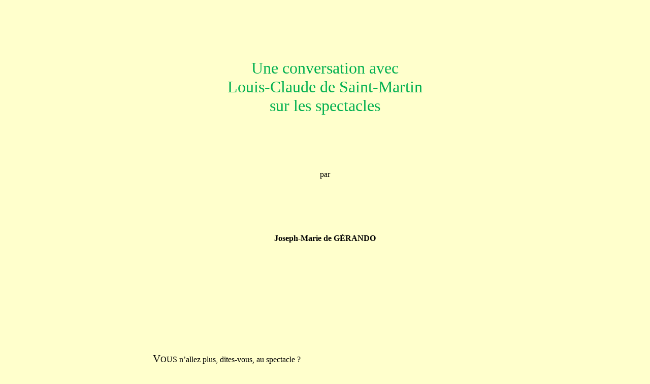

--- FILE ---
content_type: text/html
request_url: https://biblisem.net/narratio/geraconv.htm
body_size: 17785
content:
<html>

<head>
<meta http-equiv=Content-Type content="text/html; charset=windows-1252">
<meta name=Generator content="Microsoft Word 12 (filtered)">
<style>
<!--
 /* Font Definitions */
 @font-face
	{font-family:"Cambria Math";
	panose-1:2 4 5 3 5 4 6 3 2 4;}
@font-face
	{font-family:Garamond;
	panose-1:2 2 4 4 3 3 1 1 8 3;}
 /* Style Definitions */
 p.MsoNormal, li.MsoNormal, div.MsoNormal
	{margin:0cm;
	margin-bottom:.0001pt;
	font-size:12.0pt;
	font-family:"Times New Roman","serif";}
.MsoPapDefault
	{margin-bottom:8.0pt;
	line-height:107%;}
@page WordSection1
	{size:612.0pt 792.0pt;
	margin:72.0pt 90.0pt 72.0pt 90.0pt;}
div.WordSection1
	{page:WordSection1;}
-->
</style>

</head>

<body bgcolor="#FFFFCC" lang=FR-CA>

<div class=WordSection1>

<p class=MsoNormal align=center style='margin-top:0cm;margin-right:7.0cm;
margin-bottom:0cm;margin-left:7.0cm;margin-bottom:.0001pt;text-align:center'>&nbsp;</p>

<p class=MsoNormal align=center style='margin-top:0cm;margin-right:7.0cm;
margin-bottom:0cm;margin-left:7.0cm;margin-bottom:.0001pt;text-align:center'>&nbsp;</p>

<p class=MsoNormal align=center style='margin-top:0cm;margin-right:7.0cm;
margin-bottom:0cm;margin-left:7.0cm;margin-bottom:.0001pt;text-align:center'>&nbsp;</p>

<p class=MsoNormal align=center style='margin-top:0cm;margin-right:7.0cm;
margin-bottom:0cm;margin-left:7.0cm;margin-bottom:.0001pt;text-align:center'>&nbsp;</p>

<p class=MsoNormal align=center style='margin-top:0cm;margin-right:7.0cm;
margin-bottom:0cm;margin-left:7.0cm;margin-bottom:.0001pt;text-align:center'>&nbsp;</p>

<p class=MsoNormal align=center style='margin-top:0cm;margin-right:7.0cm;
margin-bottom:0cm;margin-left:7.0cm;margin-bottom:.0001pt;text-align:center'>&nbsp;</p>

<p class=MsoNormal align=center style='margin-top:0cm;margin-right:7.0cm;
margin-bottom:0cm;margin-left:7.0cm;margin-bottom:.0001pt;text-align:center'><span
style='font-size:24.0pt;color:#00B050'>Une conversation avec</span></p>

<p class=MsoNormal align=center style='margin-top:0cm;margin-right:7.0cm;
margin-bottom:0cm;margin-left:7.0cm;margin-bottom:.0001pt;text-align:center'><span
style='font-size:24.0pt;color:#00B050'>Louis-Claude de Saint-Martin</span></p>

<p class=MsoNormal align=center style='margin-top:0cm;margin-right:7.0cm;
margin-bottom:0cm;margin-left:7.0cm;margin-bottom:.0001pt;text-align:center'><span
style='font-size:24.0pt;color:#00B050'>sur les spectacles</span></p>

<p class=MsoNormal align=center style='margin-top:0cm;margin-right:7.0cm;
margin-bottom:0cm;margin-left:7.0cm;margin-bottom:.0001pt;text-align:center'>&nbsp;</p>

<p class=MsoNormal align=center style='margin-top:0cm;margin-right:7.0cm;
margin-bottom:0cm;margin-left:7.0cm;margin-bottom:.0001pt;text-align:center'>&nbsp;</p>

<p class=MsoNormal align=center style='margin-top:0cm;margin-right:7.0cm;
margin-bottom:0cm;margin-left:7.0cm;margin-bottom:.0001pt;text-align:center'>&nbsp;</p>

<p class=MsoNormal align=center style='margin-top:0cm;margin-right:7.0cm;
margin-bottom:0cm;margin-left:7.0cm;margin-bottom:.0001pt;text-align:center'>&nbsp;</p>

<p class=MsoNormal align=center style='margin-top:0cm;margin-right:7.0cm;
margin-bottom:0cm;margin-left:7.0cm;margin-bottom:.0001pt;text-align:center'>&nbsp;</p>

<p class=MsoNormal align=center style='margin-top:0cm;margin-right:7.0cm;
margin-bottom:0cm;margin-left:7.0cm;margin-bottom:.0001pt;text-align:center'>&nbsp;</p>

<p class=MsoNormal align=center style='margin-top:0cm;margin-right:7.0cm;
margin-bottom:0cm;margin-left:7.0cm;margin-bottom:.0001pt;text-align:center'>par</p>

<p class=MsoNormal align=center style='margin-top:0cm;margin-right:7.0cm;
margin-bottom:0cm;margin-left:7.0cm;margin-bottom:.0001pt;text-align:center'>&nbsp;</p>

<p class=MsoNormal align=center style='margin-top:0cm;margin-right:7.0cm;
margin-bottom:0cm;margin-left:7.0cm;margin-bottom:.0001pt;text-align:center'>&nbsp;</p>

<p class=MsoNormal align=center style='margin-top:0cm;margin-right:7.0cm;
margin-bottom:0cm;margin-left:7.0cm;margin-bottom:.0001pt;text-align:center'>&nbsp;</p>

<p class=MsoNormal align=center style='margin-top:0cm;margin-right:7.0cm;
margin-bottom:0cm;margin-left:7.0cm;margin-bottom:.0001pt;text-align:center'>&nbsp;</p>

<p class=MsoNormal align=center style='margin-top:0cm;margin-right:7.0cm;
margin-bottom:0cm;margin-left:7.0cm;margin-bottom:.0001pt;text-align:center'>&nbsp;</p>

<p class=MsoNormal align=center style='margin-top:0cm;margin-right:7.0cm;
margin-bottom:0cm;margin-left:7.0cm;margin-bottom:.0001pt;text-align:center'>&nbsp;</p>

<p class=MsoNormal align=center style='margin-top:0cm;margin-right:7.0cm;
margin-bottom:0cm;margin-left:7.0cm;margin-bottom:.0001pt;text-align:center'><b>Joseph-Marie
de GÉRANDO</b></p>

<p class=MsoNormal align=center style='margin-top:0cm;margin-right:7.0cm;
margin-bottom:0cm;margin-left:7.0cm;margin-bottom:.0001pt;text-align:center'>&nbsp;</p>

<p class=MsoNormal align=center style='margin-top:0cm;margin-right:7.0cm;
margin-bottom:0cm;margin-left:7.0cm;margin-bottom:.0001pt;text-align:center'>&nbsp;</p>

<p class=MsoNormal align=center style='margin-top:0cm;margin-right:7.0cm;
margin-bottom:0cm;margin-left:7.0cm;margin-bottom:.0001pt;text-align:center'>&nbsp;</p>

<p class=MsoNormal align=center style='margin-top:0cm;margin-right:7.0cm;
margin-bottom:0cm;margin-left:7.0cm;margin-bottom:.0001pt;text-align:center'>&nbsp;</p>

<p class=MsoNormal align=center style='margin-top:0cm;margin-right:7.0cm;
margin-bottom:0cm;margin-left:7.0cm;margin-bottom:.0001pt;text-align:center'>&nbsp;</p>

<p class=MsoNormal align=center style='margin-top:0cm;margin-right:7.0cm;
margin-bottom:0cm;margin-left:7.0cm;margin-bottom:.0001pt;text-align:center'>&nbsp;</p>

<p class=MsoNormal align=center style='margin-top:0cm;margin-right:7.0cm;
margin-bottom:0cm;margin-left:7.0cm;margin-bottom:.0001pt;text-align:center'>&nbsp;</p>

<p class=MsoNormal align=center style='margin-top:0cm;margin-right:7.0cm;
margin-bottom:0cm;margin-left:7.0cm;margin-bottom:.0001pt;text-align:center'>&nbsp;</p>

<p class=MsoNormal align=center style='margin-top:0cm;margin-right:7.0cm;
margin-bottom:0cm;margin-left:7.0cm;margin-bottom:.0001pt;text-align:center'>&nbsp;</p>

<p class=MsoNormal align=center style='margin-top:0cm;margin-right:7.0cm;
margin-bottom:0cm;margin-left:7.0cm;margin-bottom:.0001pt;text-align:center'>&nbsp;</p>

<p class=MsoNormal align=center style='margin-top:0cm;margin-right:7.0cm;
margin-bottom:0cm;margin-left:7.0cm;margin-bottom:.0001pt;text-align:center'>&nbsp;</p>

<p class=MsoNormal align=center style='margin-top:0cm;margin-right:7.0cm;
margin-bottom:0cm;margin-left:7.0cm;margin-bottom:.0001pt;text-align:center'>&nbsp;</p>

<p class=MsoNormal style='margin-top:0cm;margin-right:7.0cm;margin-bottom:0cm;
margin-left:7.0cm;margin-bottom:.0001pt;text-align:justify;text-indent:21.25pt'><span
style='font-size:16.0pt'>V</span>OUS n’allez plus, dites-vous, au spectacle&nbsp;?</p>

<p class=MsoNormal style='margin-top:0cm;margin-right:7.0cm;margin-bottom:0cm;
margin-left:7.0cm;margin-bottom:.0001pt;text-align:justify;text-indent:21.25pt'>–
<i>Saint-Martin</i>. Il y a quinze ans que je n’y ai été.</p>

<p class=MsoNormal style='margin-top:0cm;margin-right:7.0cm;margin-bottom:0cm;
margin-left:7.0cm;margin-bottom:.0001pt;text-align:justify;text-indent:21.25pt'>–
Ce genre de plaisir n’a sans doute plus pour vous le même attrait&nbsp;?</p>

<p class=MsoNormal style='margin-top:0cm;margin-right:7.0cm;margin-bottom:0cm;
margin-left:7.0cm;margin-bottom:.0001pt;text-align:justify;text-indent:21.25pt'>–
<i>Saint-Martin</i>. La représentation de certains drames est un des plaisirs
que j’ai aimés et que j’aime encore avec plus de passion.</p>

<p class=MsoNormal style='margin-top:0cm;margin-right:7.0cm;margin-bottom:0cm;
margin-left:7.0cm;margin-bottom:.0001pt;text-align:justify;text-indent:21.25pt'>–
J’entends vos principes de morale condamnent le théâtre.</p>

<p class=MsoNormal style='margin-top:0cm;margin-right:7.0cm;margin-bottom:0cm;
margin-left:7.0cm;margin-bottom:.0001pt;text-align:justify;text-indent:21.25pt'>–
<i>Saint-Martin</i>. Les productions dramatiques dont je me promets tant de
jouissance ne sont point celles dont la représentation me paraîtrait digne de
censure. Car la jouissance qu’elles me feraient goûter ne pourrait naître que
de l’émotion attachée au spectacle d’une action vertueuse mise sur la scène, et
à cette sympathie délicieuse qui me fait partager ce sentiment avec tous les
spectateurs d’une manière aussi unanime que spontanée.</p>

<p class=MsoNormal style='margin-top:0cm;margin-right:7.0cm;margin-bottom:0cm;
margin-left:7.0cm;margin-bottom:.0001pt;text-align:justify;text-indent:21.25pt'>–
C’est donc le défaut de loisir qui vous a empêché de goûter une jouissance à
laquelle vous attachez tant de prix.</p>

<p class=MsoNormal style='margin-top:0cm;margin-right:7.0cm;margin-bottom:0cm;
margin-left:7.0cm;margin-bottom:.0001pt;text-align:justify;text-indent:21.25pt'>–
<i>Saint-Martin</i>. Bien moins encore&nbsp;; depuis ces quinze ans, je me suis
mis bien souvent en route pour le spectacle.</p>

<p class=MsoNormal style='margin-top:0cm;margin-right:7.0cm;margin-bottom:0cm;
margin-left:7.0cm;margin-bottom:.0001pt;text-align:justify;text-indent:21.25pt'>–
Et qui vous a arrêté en route&nbsp;?</p>

<p class=MsoNormal style='margin-top:0cm;margin-right:7.0cm;margin-bottom:0cm;
margin-left:7.0cm;margin-bottom:.0001pt;text-align:justify;text-indent:21.25pt'>–
<i>Saint-Martin</i>. Je ne puis vous le dire.</p>

<p class=MsoNormal style='margin-top:0cm;margin-right:7.0cm;margin-bottom:0cm;
margin-left:7.0cm;margin-bottom:.0001pt;text-align:justify;text-indent:21.25pt'>–
J’attacherais beaucoup de prix à connaître toute votre pensée sur ce sujet. Y
a-t-il là quelque mystère de <i>nombre</i>, de <i>crocodile</i>&nbsp;? Faut-il être
initié pour vous dérober votre secret&nbsp;? N’est-ce pas assez d’être votre
ami&nbsp;?</p>

<p class=MsoNormal style='margin-top:0cm;margin-right:7.0cm;margin-bottom:0cm;
margin-left:7.0cm;margin-bottom:.0001pt;text-align:justify;text-indent:21.25pt'>–
<i>Saint-Martin</i>. Il n’y a point ici de mystère, ni d’initiation&nbsp;; mais
si je vous disais la cause qui m’a arrêté en mon chemin, vous me croiriez
meilleur que je ne suis.</p>

<p class=MsoNormal style='margin-top:0cm;margin-right:7.0cm;margin-bottom:0cm;
margin-left:7.0cm;margin-bottom:.0001pt;text-align:justify;text-indent:21.25pt'>–
Eh bien&nbsp;! je vous promets de ne vous croire qu’aussi bon que vous l’êtes
réellement. Maintenant vous n’avez plus de prétexte. Satisfaites ma curiosité.</p>

<p class=MsoNormal style='margin-top:0cm;margin-right:7.0cm;margin-bottom:0cm;
margin-left:7.0cm;margin-bottom:.0001pt;text-align:justify;text-indent:21.25pt'>–
<i>Saint-Martin</i>. Je vous le dirai donc maintenant, mais par une raison
toute contraire afin que vous ne croyiez pas la chose plus importante et plus
digne de votre attention qu’elle ne l’est. Rien n’est plus simple. Je suis donc
souvent parti de chez moi pour aller aux Français, et peut-être encore à
quelque autre spectacle. Chemin faisant je doublais le pas, j’éprouvais une
vive agitation par une jouissance anticipée du plaisir que j’allais goûter. Bientôt
cependant je m’interrogeais moi-même sur la nature des impressions dont je me
sentais si puissamment dominé. Je puis vous le dire, je ne trouvais en moi que
l’attente de ce transport enivrant qui m’avait saisi autrefois, lorsque les
plus sublimes sentiments de la vertu, exprimés dans la langue de Corneille et
de Racine, excitaient les applaudissements universels. Alors une réflexion me
venait incontinent. Je vais payer, me disais-je, le plaisir d’admirer une simple
image ou plutôt une ombre de la vertu. Avec la même somme...</p>

<p class=MsoNormal style='margin-top:0cm;margin-right:7.0cm;margin-bottom:0cm;
margin-left:7.0cm;margin-bottom:.0001pt;text-align:justify;text-indent:21.25pt'>–
Continuez, de grâce, cher Saint-Martin.</p>

<p class=MsoNormal style='margin-top:0cm;margin-right:7.0cm;margin-bottom:0cm;
margin-left:7.0cm;margin-bottom:.0001pt;text-align:justify;text-indent:21.25pt'>–
<i>Saint-Martin</i>. Eh bien, avec la même somme, je puis atteindre à la
réalité de cette image, je peux faire une bonne action au lieu de la voir
retracée dans une représentation fugitive...</p>

<p class=MsoNormal style='margin-top:0cm;margin-right:7.0cm;margin-bottom:0cm;
margin-left:7.0cm;margin-bottom:.0001pt;text-align:justify;text-indent:21.25pt'>–
Achevez, je vous devine.</p>

<p class=MsoNormal style='margin-top:0cm;margin-right:7.0cm;margin-bottom:0cm;
margin-left:7.0cm;margin-bottom:.0001pt;text-align:justify;text-indent:21.25pt'>–
<i>Saint-Martin</i>. Je n’ai jamais résisté à cette idée. Je suis monté chez
quelque malheureux que je connaissais, j’y ai laissé la valeur de mon billet de
parterre, j’ai goûté tout ce que je me promettais au spectacle, bien plus encore,
et suis rentré chez moi sans regrets.</p>

<p class=MsoNormal style='margin-top:0cm;margin-right:7.0cm;margin-bottom:0cm;
margin-left:7.0cm;margin-bottom:.0001pt;text-align:justify;text-indent:21.25pt'>&nbsp;</p>

<p class=MsoNormal style='margin-top:0cm;margin-right:7.0cm;margin-bottom:0cm;
margin-left:7.0cm;margin-bottom:.0001pt;text-align:justify;text-indent:21.25pt'>&nbsp;</p>

<p class=MsoNormal align=right style='margin-top:0cm;margin-right:7.0cm;
margin-bottom:0cm;margin-left:7.0cm;margin-bottom:.0001pt;text-align:right;
text-indent:21.25pt'><span style='font-family:"Garamond","serif"'>J. M. de GÉRANDO.</span></p>

<p class=MsoNormal align=right style='margin-top:0cm;margin-right:7.0cm;
margin-bottom:0cm;margin-left:7.0cm;margin-bottom:.0001pt;text-align:right;
text-indent:21.25pt'><span style='font-family:"Garamond","serif"'>&nbsp;</span></p>

<p class=MsoNormal align=right style='margin-top:0cm;margin-right:7.0cm;
margin-bottom:0cm;margin-left:7.0cm;margin-bottom:.0001pt;text-align:right;
text-indent:21.25pt'><span style='font-family:"Garamond","serif"'>Paru dans <i>Archives
littéraires de l’Europe </i>en 1804.</span></p>

<p class=MsoNormal align=center style='margin-top:0cm;margin-right:7.0cm;
margin-bottom:0cm;margin-left:7.0cm;margin-bottom:.0001pt;text-align:center'>&nbsp;</p>

<p class=MsoNormal align=center style='margin-top:0cm;margin-right:7.0cm;
margin-bottom:0cm;margin-left:7.0cm;margin-bottom:.0001pt;text-align:center'>&nbsp;</p>

<p class=MsoNormal align=center style='margin-top:0cm;margin-right:7.0cm;
margin-bottom:0cm;margin-left:7.0cm;margin-bottom:.0001pt;text-align:center'>&nbsp;</p>

<p class=MsoNormal align=center style='margin-top:0cm;margin-right:7.0cm;
margin-bottom:0cm;margin-left:7.0cm;margin-bottom:.0001pt;text-align:center'>&nbsp;</p>

<p class=MsoNormal align=center style='margin-top:0cm;margin-right:7.0cm;
margin-bottom:0cm;margin-left:7.0cm;margin-bottom:.0001pt;text-align:center'>&nbsp;</p>

<p class=MsoNormal align=center style='margin-top:0cm;margin-right:7.0cm;
margin-bottom:0cm;margin-left:7.0cm;margin-bottom:.0001pt;text-align:center'>&nbsp;</p>

<p class=MsoNormal align=center style='margin-top:0cm;margin-right:7.0cm;
margin-bottom:0cm;margin-left:7.0cm;margin-bottom:.0001pt;text-align:center'>&nbsp;</p>

<p class=MsoNormal align=center style='margin-top:0cm;margin-right:7.0cm;
margin-bottom:0cm;margin-left:7.0cm;margin-bottom:.0001pt;text-align:center'>&nbsp;</p>

<p class=MsoNormal align=center style='margin-top:0cm;margin-right:7.0cm;
margin-bottom:0cm;margin-left:7.0cm;margin-bottom:.0001pt;text-align:center'>&nbsp;</p>

<p class=MsoNormal align=center style='margin-top:0cm;margin-right:7.0cm;
margin-bottom:0cm;margin-left:7.0cm;margin-bottom:.0001pt;text-align:center'><span
lang=EN-US><a href="http://www.biblisem.net"><span style='color:blue'>www.biblisem.net</span></a></span></p>

<p class=MsoNormal align=center style='margin-top:0cm;margin-right:7.0cm;
margin-bottom:0cm;margin-left:7.0cm;margin-bottom:.0001pt;text-align:center'><span
lang=EN-US>&nbsp;</span></p>

<p class=MsoNormal align=center style='margin-top:0cm;margin-right:7.0cm;
margin-bottom:0cm;margin-left:7.0cm;margin-bottom:.0001pt;text-align:center'><span
lang=EN-US>&nbsp;</span></p>

<p class=MsoNormal align=center style='margin-top:0cm;margin-right:7.0cm;
margin-bottom:0cm;margin-left:7.0cm;margin-bottom:.0001pt;text-align:center'><span
lang=EN-US>&nbsp;</span></p>

<p class=MsoNormal align=center style='margin-top:0cm;margin-right:7.0cm;
margin-bottom:0cm;margin-left:7.0cm;margin-bottom:.0001pt;text-align:center'><span
lang=EN-US>&nbsp;</span></p>

<p class=MsoNormal align=center style='margin-top:0cm;margin-right:7.0cm;
margin-bottom:0cm;margin-left:7.0cm;margin-bottom:.0001pt;text-align:center'><span
lang=EN-US>&nbsp;</span></p>

<p class=MsoNormal align=center style='margin-top:0cm;margin-right:7.0cm;
margin-bottom:0cm;margin-left:7.0cm;margin-bottom:.0001pt;text-align:center'><span
lang=EN-US>&nbsp;</span></p>

<p class=MsoNormal align=center style='margin-top:0cm;margin-right:7.0cm;
margin-bottom:0cm;margin-left:7.0cm;margin-bottom:.0001pt;text-align:center'><span
lang=EN-US>&nbsp;</span></p>

<p class=MsoNormal align=center style='margin-top:0cm;margin-right:7.0cm;
margin-bottom:0cm;margin-left:7.0cm;margin-bottom:.0001pt;text-align:center'><span
lang=EN-US>&nbsp;</span></p>

<p class=MsoNormal align=center style='margin-top:0cm;margin-right:7.0cm;
margin-bottom:0cm;margin-left:7.0cm;margin-bottom:.0001pt;text-align:center'><span
lang=EN-US>&nbsp;</span></p>

<p class=MsoNormal align=center style='margin-top:0cm;margin-right:7.0cm;
margin-bottom:0cm;margin-left:7.0cm;margin-bottom:.0001pt;text-align:center'><span
lang=EN-US>&nbsp;</span></p>

<p class=MsoNormal style='margin-top:0cm;margin-right:7.0cm;margin-bottom:0cm;
margin-left:7.0cm;margin-bottom:.0001pt;text-align:justify;text-indent:21.25pt'>&nbsp;</p>

</div>

</body>

</html>
